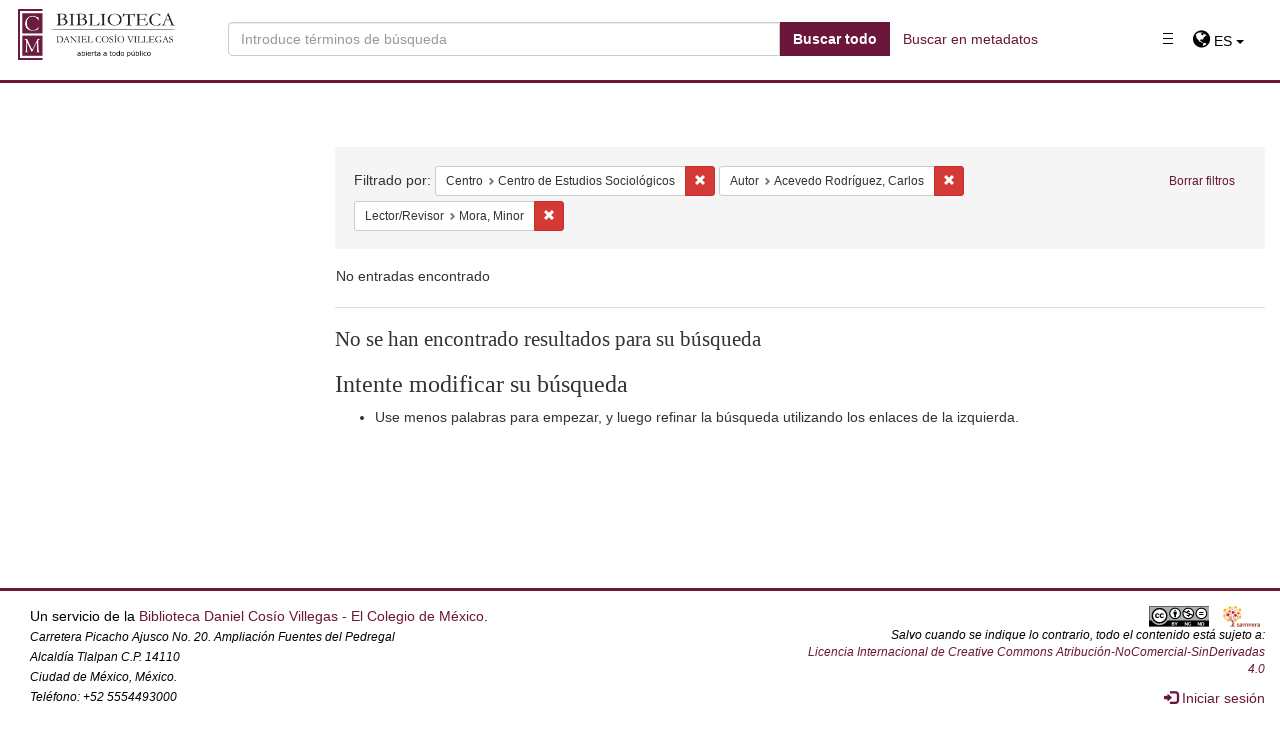

--- FILE ---
content_type: image/svg+xml
request_url: https://repositorio.colmex.mx/img/by-nc-nd.svg
body_size: 19413
content:
<?xml version="1.0" encoding="UTF-8" standalone="no"?>
<!-- Created with Inkscape (http://www.inkscape.org/) -->
<svg
   xmlns:dc="http://purl.org/dc/elements/1.1/"
   xmlns:cc="http://web.resource.org/cc/"
   xmlns:rdf="http://www.w3.org/1999/02/22-rdf-syntax-ns#"
   xmlns:svg="http://www.w3.org/2000/svg"
   xmlns="http://www.w3.org/2000/svg"
   xmlns:sodipodi="http://sodipodi.sourceforge.net/DTD/sodipodi-0.dtd"
   xmlns:inkscape="http://www.inkscape.org/namespaces/inkscape"
   width="120"
   height="42"
   id="svg2759"
   sodipodi:version="0.32"
   inkscape:version="0.45+devel"
   version="1.0"
   sodipodi:docname="by-nc-nd.svg"
   inkscape:output_extension="org.inkscape.output.svg.inkscape">
  <defs
     id="defs2761" />
  <sodipodi:namedview
     id="base"
     pagecolor="#ffffff"
     bordercolor="#8b8b8b"
     borderopacity="1"
     gridtolerance="10000"
     guidetolerance="10"
     objecttolerance="10"
     inkscape:pageopacity="0.0"
     inkscape:pageshadow="2"
     inkscape:zoom="1"
     inkscape:cx="179"
     inkscape:cy="89.569904"
     inkscape:document-units="px"
     inkscape:current-layer="layer1"
     width="120px"
     height="42px"
     inkscape:showpageshadow="false"
     inkscape:window-width="1198"
     inkscape:window-height="624"
     inkscape:window-x="488"
     inkscape:window-y="401" />
  <metadata
     id="metadata2764">
    <rdf:RDF>
      <cc:Work
         rdf:about="">
        <dc:format>image/svg+xml</dc:format>
        <dc:type
           rdf:resource="http://purl.org/dc/dcmitype/StillImage" />
      </cc:Work>
    </rdf:RDF>
  </metadata>
  <g
     inkscape:label="Layer 1"
     inkscape:groupmode="layer"
     id="layer1">
    <g
       transform="matrix(0.9937728,0,0,0.9936696,-437.11979,0)"
       id="g361"
       inkscape:export-filename="/mnt/hgfs/Bov/Documents/Work/2007/cc/identity/srr buttons/big/by-nc-nd.png"
       inkscape:export-xdpi="300.23013"
       inkscape:export-ydpi="300.23013">
	<path
   id="path3817_4_"
   nodetypes="ccccccc"
   d="M 443.28955,0.44873 L 557.35303,0.65185 C 558.94678,0.65185 560.37061,0.41503 560.37061,3.83203 L 560.23096,41.39892 L 440.41064,41.39892 L 440.41064,3.69238 C 440.41064,2.00781 440.57373,0.44873 443.28955,0.44873 z"
   style="fill:#aab2ab" />

	<path
   d="M 558.3501,0 L 442.12061,0 C 440.87354,0 439.85889,1.01465 439.85889,2.26123 L 439.85889,41.75732 C 439.85889,42.03906 440.08741,42.26757 440.36963,42.26757 L 560.1001,42.26757 C 560.38233,42.26757 560.61084,42.03905 560.61084,41.75732 L 560.61084,2.26123 C 560.61084,1.01465 559.59619,0 558.3501,0 z M 442.12061,1.02148 L 558.3501,1.02148 C 559.03369,1.02148 559.58936,1.57763 559.58936,2.26123 C 559.58936,2.26123 559.58936,18.15234 559.58936,29.64893 L 476.51612,29.64893 C 473.4712,35.1543 467.60401,38.89258 460.87159,38.89258 C 454.13721,38.89258 448.27198,35.15772 445.22901,29.64893 L 440.88038,29.64893 C 440.88038,18.15235 440.88038,2.26123 440.88038,2.26123 C 440.88037,1.57764 441.43701,1.02148 442.12061,1.02148 z"
   id="path364" />

	<g
   id="g5908_4_"
   transform="matrix(0.872921,0,0,0.872921,50.12536,143.2144)">
		
			<path
   id="path5906_4_"
   cx="296.35416"
   ry="22.939548"
   cy="264.3577"
   type="arc"
   rx="22.939548"
   d="M 486.26709,-141.53052 C 486.27271,-132.85028 479.2392,-125.80957 470.55902,-125.80341 C 461.87878,-125.79841 454.83752,-132.83124 454.83191,-141.51148 C 454.83191,-141.51819 454.83191,-141.52436 454.83191,-141.53052 C 454.82629,-150.21186 461.85974,-157.25257 470.53998,-157.25763 C 479.22132,-157.26263 486.26264,-150.22974 486.26709,-141.5495 C 486.26709,-141.54395 486.26709,-141.53723 486.26709,-141.53052 z"
   style="fill:#ffffff" />

		<g
   id="g5706_4_"
   transform="translate(-289.6157,99.0653)">
			<path
   id="path5708_4_"
   d="M 772.94281,-253.39801 C 776.42761,-249.9126 778.17059,-245.64465 778.17059,-240.59582 C 778.17059,-235.54644 776.45782,-231.32434 773.03228,-227.92785 C 769.39642,-224.35186 765.10046,-222.56414 760.14227,-222.56414 C 755.2445,-222.56414 751.0224,-224.33672 747.47827,-227.88366 C 743.93188,-231.4295 742.15985,-235.66668 742.15985,-240.59582 C 742.15985,-245.52435 743.93188,-249.79174 747.47827,-253.39801 C 750.93292,-256.88507 755.15497,-258.6275 760.14227,-258.6275 C 765.1911,-258.6275 769.45685,-256.88507 772.94281,-253.39801 z M 749.82422,-251.05371 C 746.8775,-248.07733 745.40412,-244.59082 745.40412,-240.59131 C 745.40412,-236.59302 746.86298,-233.13611 749.77839,-230.22016 C 752.69605,-227.30421 756.16743,-225.84595 760.19599,-225.84595 C 764.22455,-225.84595 767.72614,-227.31873 770.70307,-230.2649 C 773.529,-233.00074 774.94196,-236.44196 774.94196,-240.59132 C 774.94196,-244.70936 773.5055,-248.20485 770.63373,-251.07606 C 767.76306,-253.94673 764.28382,-255.38264 760.19599,-255.38264 C 756.10816,-255.38264 752.64905,-253.93945 749.82422,-251.05371 z M 757.57812,-242.35052 C 757.12841,-243.33221 756.45495,-243.82281 755.55548,-243.82281 C 753.96692,-243.82281 753.17261,-242.75329 753.17261,-240.61425 C 753.17261,-238.47472 753.96692,-237.40575 755.55548,-237.40575 C 756.60486,-237.40575 757.35443,-237.9265 757.80414,-238.97026 L 760.0069,-237.79729 C 758.95642,-235.93181 757.38123,-234.99822 755.28138,-234.99822 C 753.66151,-234.99822 752.36378,-235.49499 751.38935,-236.48784 C 750.41383,-237.48125 749.92603,-238.85057 749.92603,-240.59581 C 749.92603,-242.31139 750.42945,-243.67284 751.43409,-244.68138 C 752.43873,-245.68992 753.69172,-246.19334 755.1919,-246.19334 C 757.4126,-246.19334 759.00117,-245.31907 759.96326,-243.57103 L 757.57812,-242.35052 z M 767.94208,-242.35052 C 767.49121,-243.33221 766.83002,-243.82281 765.95966,-243.82281 C 764.33863,-243.82281 763.52753,-242.75329 763.52753,-240.61425 C 763.52753,-238.47472 764.33863,-237.40575 765.95966,-237.40575 C 767.0113,-237.40575 767.74738,-237.9265 768.16694,-238.97026 L 770.41895,-237.79729 C 769.37067,-235.93181 767.79773,-234.99822 765.70124,-234.99822 C 764.08356,-234.99822 762.78919,-235.49499 761.81477,-236.48784 C 760.8426,-237.48125 760.35487,-238.85057 760.35487,-240.59581 C 760.35487,-242.31139 760.84932,-243.67284 761.83827,-244.68138 C 762.82612,-245.68992 764.08357,-246.19334 765.61177,-246.19334 C 767.82796,-246.19334 769.41542,-245.31907 770.37306,-243.57103 L 767.94208,-242.35052 z" />

		</g>

	</g>

	<g
   enable-background="new    "
   id="g370">
		<path
   d="M 488.25342,32.95605 C 488.5708,32.95605 488.86182,32.98437 489.12354,33.04003 C 489.38526,33.09569 489.60889,33.18749 489.79639,33.31542 C 489.98291,33.44237 490.12744,33.6123 490.23096,33.82323 C 490.3335,34.03514 490.38526,34.29589 490.38526,34.60741 C 490.38526,34.94335 490.30909,35.22264 490.15577,35.44628 C 490.00343,35.67089 489.77784,35.85351 489.47804,35.99706 C 489.89015,36.11522 490.19777,36.32226 490.40089,36.61815 C 490.60401,36.91404 490.70558,37.27049 490.70558,37.68749 C 490.70558,38.02343 490.64015,38.31444 490.50929,38.56054 C 490.37843,38.80566 490.20167,39.00683 489.98097,39.1621 C 489.75929,39.31835 489.50636,39.43358 489.22316,39.5078 C 488.93898,39.583 488.64796,39.6201 488.34816,39.6201 L 485.11183,39.6201 L 485.11183,32.95604 L 488.25342,32.95604 L 488.25342,32.95605 z M 488.06689,35.65137 C 488.32763,35.65137 488.54345,35.58887 488.71142,35.46485 C 488.87939,35.34083 488.96337,35.13965 488.96337,34.86036 C 488.96337,34.70509 488.93505,34.57716 488.87939,34.47852 C 488.82275,34.37891 488.74853,34.30176 488.65478,34.24512 C 488.56103,34.18946 488.45361,34.15039 488.33251,34.12891 C 488.21141,34.10743 488.08446,34.09668 487.9536,34.09668 L 486.58055,34.09668 L 486.58055,35.65137 L 488.06689,35.65137 z M 488.15186,38.47949 C 488.29541,38.47949 488.43213,38.46582 488.56299,38.4375 C 488.69385,38.40918 488.80908,38.3623 488.90967,38.29785 C 489.00928,38.23242 489.08838,38.14355 489.14795,38.03125 C 489.20752,37.91992 489.23682,37.77637 489.23682,37.60254 C 489.23682,37.26074 489.14014,37.0166 488.94678,36.87012 C 488.75342,36.72461 488.49854,36.65137 488.18018,36.65137 L 486.58057,36.65137 L 486.58057,38.47949 L 488.15186,38.47949 z"
   id="path372"
   style="fill:#ffffff" />

		<path
   d="M 490.96436,32.95605 L 492.60791,32.95605 L 494.16846,35.58789 L 495.71924,32.95605 L 497.35303,32.95605 L 494.8794,37.0625 L 494.8794,39.62012 L 493.41065,39.62012 L 493.41065,37.02539 L 490.96436,32.95605 z"
   id="path374"
   style="fill:#ffffff" />

	</g>

	<g
   enable-background="new    "
   id="g376">
		<path
   d="M 512.83057,32.95605 L 515.61475,37.42675 L 515.63037,37.42675 L 515.63037,32.95605 L 517.00537,32.95605 L 517.00537,39.62011 L 515.53955,39.62011 L 512.76611,35.1582 L 512.74756,35.1582 L 512.74756,39.62011 L 511.37256,39.62011 L 511.37256,32.95605 L 512.83057,32.95605 z"
   id="path378"
   style="fill:#ffffff" />

		<path
   d="M 522.56885,34.73145 C 522.48194,34.59083 522.37256,34.46778 522.2417,34.36231 C 522.11084,34.25684 521.96338,34.17383 521.79834,34.11524 C 521.6333,34.05567 521.46045,34.02637 521.28076,34.02637 C 520.95068,34.02637 520.67041,34.08985 520.43994,34.21778 C 520.20947,34.34473 520.02295,34.51563 519.88037,34.73048 C 519.73682,34.94532 519.63232,35.18946 519.56689,35.4629 C 519.50146,35.73634 519.46923,36.01954 519.46923,36.31153 C 519.46923,36.5918 519.50146,36.86426 519.56689,37.12794 C 519.63232,37.39259 519.73681,37.63087 519.88037,37.84181 C 520.02295,38.05372 520.20947,38.22267 520.43994,38.3506 C 520.67041,38.47853 520.95068,38.54201 521.28076,38.54201 C 521.72803,38.54201 522.07861,38.40529 522.33056,38.13088 C 522.58251,37.85744 522.73681,37.49611 522.79247,37.04787 L 524.21142,37.04787 C 524.17431,37.46486 524.07763,37.84182 523.92236,38.17775 C 523.76709,38.51466 523.56103,38.8008 523.30615,39.0381 C 523.05127,39.2754 522.75244,39.45607 522.40967,39.58107 C 522.06787,39.70607 521.69092,39.76857 521.28076,39.76857 C 520.77002,39.76857 520.31103,39.6797 519.90283,39.50197 C 519.4956,39.32521 519.15088,39.08009 518.8706,38.76955 C 518.58935,38.45803 518.37451,38.09182 518.22509,37.67189 C 518.07568,37.25099 518.00048,36.79884 518.00048,36.31251 C 518.00048,35.81446 518.07568,35.35255 518.22509,34.92579 C 518.3745,34.49903 518.58935,34.12696 518.8706,33.80958 C 519.15087,33.4922 519.4956,33.24317 519.90283,33.06251 C 520.31103,32.88185 520.77002,32.792 521.28076,32.792 C 521.64795,32.792 521.99463,32.84473 522.32178,32.95118 C 522.64795,33.05665 522.94092,33.21095 523.19873,33.41407 C 523.45752,33.61622 523.67041,33.86719 523.83838,34.16602 C 524.00635,34.46485 524.11182,34.80762 524.15576,35.19336 L 522.73681,35.19336 C 522.7124,35.02539 522.65576,34.87109 522.56885,34.73145 z"
   id="path380"
   style="fill:#ffffff" />

	</g>

	<g
   enable-background="new    "
   id="g382">
		<path
   d="M 538.83057,32.95605 L 541.61475,37.42675 L 541.63037,37.42675 L 541.63037,32.95605 L 543.00537,32.95605 L 543.00537,39.62011 L 541.53955,39.62011 L 538.76611,35.1582 L 538.74756,35.1582 L 538.74756,39.62011 L 537.37256,39.62011 L 537.37256,32.95605 L 538.83057,32.95605 z"
   id="path384"
   style="fill:#ffffff" />

		<path
   d="M 547.16748,32.95605 C 547.59814,32.95605 547.99756,33.02441 548.36865,33.16113 C 548.73974,33.29785 549.06006,33.5039 549.33154,33.77734 C 549.60205,34.05078 549.81396,34.39355 549.96631,34.80371 C 550.11963,35.21484 550.1958,35.69726 550.1958,36.25098 C 550.1958,36.73633 550.1333,37.1836 550.00928,37.59473 C 549.88428,38.00489 549.6958,38.36035 549.44385,38.65821 C 549.19092,38.95704 548.87647,39.19239 548.49951,39.36329 C 548.12255,39.53419 547.6792,39.62013 547.16748,39.62013 L 544.28955,39.62013 L 544.28955,32.95607 L 547.16748,32.95607 L 547.16748,32.95605 z M 547.06494,38.38574 C 547.27685,38.38574 547.48193,38.35156 547.68115,38.2832 C 547.88037,38.21484 548.0581,38.10156 548.21338,37.94238 C 548.36865,37.78418 548.49365,37.57812 548.5874,37.32324 C 548.68017,37.06836 548.72705,36.75683 548.72705,36.39062 C 548.72705,36.05468 548.69482,35.75195 548.62939,35.48144 C 548.56396,35.21093 548.45654,34.97949 548.30712,34.7871 C 548.1577,34.59471 547.96044,34.44628 547.71435,34.34374 C 547.46826,34.2412 547.16455,34.19042 546.80419,34.19042 L 545.75829,34.19042 L 545.75829,38.38573 L 547.06494,38.38573 L 547.06494,38.38574 z"
   id="path386"
   style="fill:#ffffff" />

	</g>

	<g
   id="g6370_1_"
   transform="translate(286.1464,208.0498)">
		<g
   id="g7610_1_"
   transform="matrix(1.146822,0,0,1.146822,-67.14005,-41.89676)">
			
				<path
   id="path6372_1_"
   cx="475.97119"
   ry="29.209877"
   cy="252.08646"
   type="arc"
   rx="29.209877"
   d="M 269.61823,-131.7348 C 269.62247,-126.90787 265.71222,-122.99292 260.88486,-122.98907 C 256.05832,-122.98611 252.14295,-126.89593 252.13956,-131.72204 C 252.13956,-131.72714 252.13956,-131.73098 252.13956,-131.7348 C 252.13614,-136.56216 256.04642,-140.47711 260.87293,-140.48095 C 265.69944,-140.48394 269.61481,-136.57409 269.61823,-131.74801 C 269.61823,-131.74374 269.61823,-131.73907 269.61823,-131.7348 z"
   style="fill:#ffffff" />

			<path
   id="path6374_1_"
   d="M 260.86526,-141.90982 C 263.71875,-141.90982 266.12945,-140.9263 268.09909,-138.95969 C 270.06869,-136.99219 271.05392,-134.58362 271.05392,-131.73481 C 271.05392,-128.88642 270.08572,-126.5034 268.15017,-124.58659 C 266.09539,-122.56843 263.6668,-121.56022 260.86526,-121.56022 C 258.0986,-121.56022 255.71261,-122.56077 253.70892,-124.5619 C 251.70526,-126.56214 250.70385,-128.95368 250.70385,-131.73481 C 250.70385,-134.51637 251.70525,-136.92493 253.70892,-138.95969 C 255.6615,-140.9263 258.04752,-141.90982 260.86526,-141.90982 z M 252.9928,-134.46866 C 252.68964,-133.6099 252.53723,-132.69876 252.53723,-131.7348 C 252.53723,-129.47952 253.36151,-127.5299 255.00839,-125.88431 C 256.65524,-124.23999 258.61636,-123.41742 260.89166,-123.41742 C 263.1661,-123.41742 265.14422,-124.24808 266.82516,-125.91028 C 267.38803,-126.45398 267.85214,-127.04709 268.21572,-127.69 L 264.37954,-129.39776 C 264.11984,-128.10726 262.96941,-127.23571 261.5797,-127.13351 L 261.5797,-125.56457 L 260.41137,-125.56457 L 260.41137,-127.13351 C 259.26946,-127.1463 258.16674,-127.61337 257.32287,-128.35165 L 258.72448,-129.76477 C 259.39892,-129.12952 260.07418,-128.8447 260.99554,-128.8447 C 261.59246,-128.8447 262.25412,-129.07801 262.25412,-129.8559 C 262.25412,-130.13135 262.14767,-130.32297 261.97992,-130.46729 L 261.00919,-130.89817 L 259.8017,-131.43677 C 259.20392,-131.70331 258.69724,-131.92768 258.18973,-132.15418 L 252.9928,-134.46866 z M 260.89166,-140.07861 C 258.58145,-140.07861 256.6297,-139.26495 255.03308,-137.63638 C 254.59878,-137.19784 254.2207,-136.74014 253.90054,-136.26199 L 257.78952,-134.52996 C 258.1412,-135.60931 259.16644,-136.26412 260.41138,-136.33651 L 260.41138,-137.90548 L 261.57971,-137.90548 L 261.57971,-136.33651 C 262.3844,-136.29775 263.2666,-136.07723 264.13601,-135.40365 L 262.7991,-134.02926 C 262.30606,-134.37927 261.68359,-134.62536 261.06027,-134.62536 C 260.55444,-134.62536 259.83999,-134.47036 259.83999,-133.83468 C 259.83999,-133.73803 259.87322,-133.65289 259.93197,-133.57626 L 261.23312,-132.99807 L 262.11361,-132.60549 C 262.67648,-132.35387 263.21465,-132.11544 263.74685,-131.87829 L 268.96084,-129.557 C 269.13284,-130.2395 269.21969,-130.96587 269.21969,-131.7348 C 269.21969,-134.05823 268.40478,-136.02569 266.77493,-137.63638 C 265.16129,-139.26495 263.20102,-140.07861 260.89166,-140.07861 z" />

		</g>

	</g>

	<g
   id="g6394_1_"
   transform="matrix(0.624995,0,0,0.624995,312.8511,316.9328)">
		
			<path
   id="path6396_1_"
   cx="475.97119"
   ry="29.209877"
   cy="252.08646"
   type="arc"
   rx="29.209877"
   d="M 387.83435,-482.97366 C 387.84216,-473.56265 380.2171,-465.92666 370.80609,-465.91885 C 361.39349,-465.91342 353.75751,-473.53689 353.75122,-482.95022 C 353.75122,-482.9573 353.75122,-482.96664 353.75122,-482.97366 C 353.74499,-492.38546 361.36847,-500.02145 370.78107,-500.02853 C 380.19208,-500.03634 387.82807,-492.41128 387.83435,-482.99948 C 387.83435,-482.99008 387.83435,-482.98306 387.83435,-482.97366 z"
   style="fill:#ffffff" />

		<g
   id="g6398_1_"
   transform="translate(-23.9521,-87.92102)">
			<path
   id="path6400_1_"
   d="M 394.47845,-413.72311 C 389.30651,-413.72311 384.9284,-411.92001 381.34552,-408.30978 C 377.66895,-404.5762 375.83142,-400.15817 375.83142,-395.05264 C 375.83142,-389.94949 377.66894,-385.56271 381.34552,-381.89084 C 385.02057,-378.21896 389.40027,-376.38297 394.47845,-376.38297 C 399.61914,-376.38297 404.07385,-378.23533 407.84417,-381.93613 C 411.39422,-385.45334 413.17236,-389.82608 413.17236,-395.05265 C 413.17236,-400.28239 411.36456,-404.69962 407.75042,-408.30979 C 404.13635,-411.92001 399.7113,-413.72311 394.47845,-413.72311 z M 394.5238,-410.36453 C 398.76129,-410.36453 402.3598,-408.86996 405.32074,-405.88168 C 408.3114,-402.92617 409.80518,-399.31753 409.80518,-395.05264 C 409.80518,-390.75888 408.34266,-387.19638 405.41449,-384.36508 C 402.32855,-381.31503 398.69879,-379.79239 394.5238,-379.79239 C 390.34875,-379.79239 386.7503,-381.3002 383.72839,-384.31979 C 380.70648,-387.337 379.19555,-390.91592 379.19555,-395.05264 C 379.19555,-399.19333 380.7221,-402.80197 383.77679,-405.88168 C 386.70496,-408.86996 390.28625,-410.36453 394.5238,-410.36453 z" />

			<g
   id="g6402_1_">
				<path
   id="path6404_1_"
   d="M 401.55505,-399.47849 L 387.98468,-399.47849 L 387.98468,-396.26359 L 401.55505,-396.26359 L 401.55505,-399.47849 z M 401.55505,-393.47763 L 387.98468,-393.47763 L 387.98468,-390.26358 L 401.55505,-390.26358 L 401.55505,-393.47763 z" />

			</g>

		</g>

	</g>

	<g
   id="g398">
		<circle
   cx="491.9473"
   cy="15.31396"
   r="10.80615"
   id="circle400"
   sodipodi:cx="491.9473"
   sodipodi:cy="15.31396"
   sodipodi:rx="10.80615"
   sodipodi:ry="10.80615"
   style="fill:#ffffff" />

		<g
   id="g402">
			<path
   d="M 495.07474,12.18701 C 495.07474,11.77051 494.73685,11.43359 494.32083,11.43359 L 489.54837,11.43359 C 489.13235,11.43359 488.79446,11.7705 488.79446,12.18701 L 488.79446,16.95996 L 490.12551,16.95996 L 490.12551,22.6123 L 493.7427,22.6123 L 493.7427,16.95996 L 495.07473,16.95996 L 495.07473,12.18701 L 495.07474,12.18701 z"
   id="path404" />

			<circle
   cx="491.9346"
   cy="9.1723604"
   r="1.63232"
   id="circle406"
   sodipodi:cx="491.9346"
   sodipodi:cy="9.1723604"
   sodipodi:rx="1.63232"
   sodipodi:ry="1.63232" />

		</g>

		<path
   clip-rule="evenodd"
   d="M 491.91946,3.40771 C 488.68801,3.40771 485.95169,4.53515 483.71243,6.7915 C 481.41458,9.12451 480.26614,11.88671 480.26614,15.07568 C 480.26614,18.26465 481.41458,21.00781 483.71243,23.30273 C 486.01028,25.59716 488.74661,26.74462 491.91946,26.74462 C 495.13235,26.74462 497.91751,25.58788 500.27395,23.27294 C 502.49368,21.07616 503.60305,18.34325 503.60305,15.07567 C 503.60305,11.80809 502.47414,9.04735 500.21535,6.79149 C 497.95657,4.53516 495.19193,3.40771 491.91946,3.40771 z M 491.94974,5.50732 C 494.59818,5.50732 496.84622,6.44091 498.69583,8.3081 C 500.56595,10.15527 501.50052,12.41162 501.50052,15.07568 C 501.50052,17.75927 500.58548,19.98681 498.75443,21.75634 C 496.8267,23.6621 494.55814,24.61474 491.94974,24.61474 C 489.33939,24.61474 487.09036,23.67187 485.20169,21.78564 C 483.31302,19.89892 482.36868,17.66259 482.36868,15.07568 C 482.36868,12.48925 483.32278,10.23339 485.23098,8.3081 C 487.06204,6.44092 489.3013,5.50732 491.94974,5.50732 z"
   id="path408"
   style="fill-rule:evenodd" />

	</g>

</g>
  </g>
</svg>
